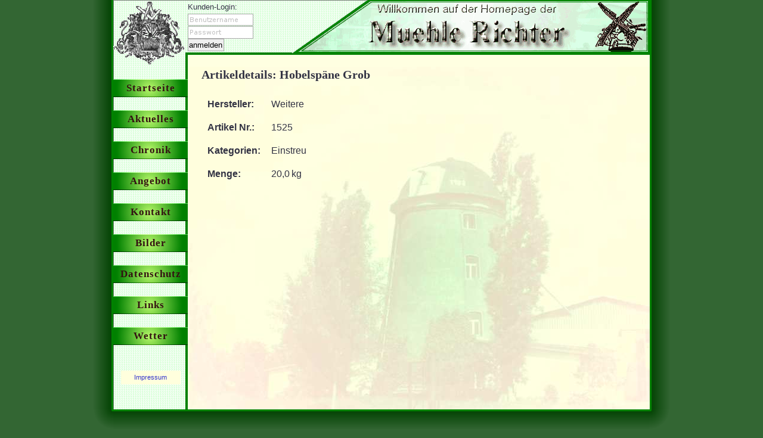

--- FILE ---
content_type: text/html; charset=utf-8
request_url: https://muehle-richter.de/products/1525/
body_size: 1829
content:
<!DOCTYPE html>
<!--[if lt IE 7]>      <html class="no-js lt-ie9 lt-ie8 lt-ie7"> <![endif]-->
<!--[if IE 7]>         <html class="no-js lt-ie9 lt-ie8"> <![endif]-->
<!--[if IE 8]>         <html class="no-js lt-ie9"> <![endif]-->
<!--[if gt IE 8]><!--> <html class="no-js"> <!--<![endif]-->

    <head>
<title>M&uuml;hle Richter Mockrehna - Futtermittel und Getreide</title>
        <meta charset="utf-8">
        <meta name="keywords" content="M&uuml;hle Richter, Holl&auml;nder, Sachsen, Turmwindm&uuml;hle, Windm&uuml;hle , Getreidem&uuml;hle, Muehle Richter, Muehle, M&uuml;hle, Richter, Mockrehna, Futtermittel, Getreide, Zuchtbedarf, Taubenfutter, Landhandel, Eilenburg, Torgau, Oschatz, Fischfutter, M&ouml;hren, Futterkartoffeln, Saatgut, Schrot">
        <meta name="description" content="Webauftritt der M&uuml;hle Richter in Mockrehna.">
        <meta name="expires" content="never">
        <meta name="publisher" content="Carsten Richter">
        <meta name="copyright" content="Muehle Richter">
        <meta name="robots" content="index,follow">
        <meta name="verify-v1" content="AsRUJc6Jhgp4Gw/NKMx2Np+ruO9gXO5rv7Z5o4p1RuA=" />
        <meta content=yes name=allow-search>
        <meta content="30 days" name=revisit-after>
        <meta content="deutsch, de" name=language>
        <meta content="M&uuml;hle Richter Mockrehna" name=searchtitle>
        <meta content=de name=content-language>
        <meta name="date" content="2008-08-30T08:49:37+01:00">
        <meta name="author" content="Carsten Richter">
        <meta http-equiv="X-UA-Compatible" content="IE=edge,chrome=1">
        <meta name="description" content="">
        <meta name="viewport" content="width=device-width, initial-scale=1">
        <link rel="stylesheet" href="/static/css/main.css">
        
    </head>
    <body bgcolor="#336633" leftmargin=0 topmargin=0 marginwidth=0 marginheight=0>
    <table width=970 border=0 cellpadding=0 cellspacing=0 align="center">
        <tr>
            <td rowspan="2" background="/static/img/index/border_l.gif" width=35></td>
            <td background="/static/img/index/wappen_back.gif" width=125 height=112 style="line-height:0;">
                <a href="/">
                    <img src="/static/img/wappen.gif" border=0 alt="Wappen der M&uuml;hle" width="120" height="108">
                </a>
            </td>
            <td background="/static/img/index/head_back.gif" width=775 height=112 valign="bottom">
                <img alt="M&uuml;hle Richter Mockrehna" src="/static/img/header.gif" style="float:right;">
                <span id="login_form">Kunden-Login:</span>
                
                    <form id="login_form" method="post" action="/login/">
                    <input type='hidden' name='csrfmiddlewaretoken' value='s32V3VGK62v1YMsS6pLp9L97Qb4Gm9E3Dc5T1rIusWdGB3CBHU5w7mYnl2GY6xHD' />
                        <input class="username" type="text" name="username" value="" size="12" />
                        <input class="password" type="password" name="password" value="" size="12" /><br />
                        <input type="submit" value="anmelden" />
                    </form>
                
            </td>
            <td rowspan="2" background="/static/img/index/border_r.gif" width=35></td>
        </tr>
        <tr>
            <td width=125 background="/static/img/index/navi_back.gif" valign="top" align="left"><br>
                <ul class="navi">
                <li><a href="/">Startseite</a></li>
                <li><a href="/news/">Aktuelles</a></li>
                <li><a href="/chronicle/">Chronik</a></li>
                <li><a href="/products/">Angebot</a></li>
                <li><a href="/contact/">Kontakt</a></li>
                <li><a href="/pictures/">Bilder</a></li>
                <li><a href="/privacy/">Datenschutz</a></li>
                <li><a href="/links/">Links</a></li>
                
                <li><a href="/weather/">Wetter</a></li>
                
                </ul>
                <br>
                <table width="100" border="0" cellpadding="5" cellspacing="0" align="center" bgcolor="#ffffdd">
                    
                    <tr>
                        <td align="center" class="small" style="font-family:sans-serif;">
                            <a href="/imprint/">Impressum</a>
                        </td>
                    </tr>
                </table>
                <br>
                <br>
            </td>
            <td width=775 background="/static/img/index/bg2.jpg" valing="top">
                <table class="content">
                    <tr>
                        <td valign="top">
                            <h1>
    Artikeldetails: Hobelspäne Grob
</h1>
                        </td>
                    </tr>
                    <tr>
                        <td valign="top" align="right">
                            
                        </td>
                    </tr>
                    <tr>
                        <td valign="top">
                            
                        </td>
                    </tr>
                    <tr>
                        <td valign="top" style="padding-bottom:15px;">
                            
<table class="product-details">
  <tr>
    <th>Hersteller:</th>
    <td>Weitere</td>
  </tr>
  <tr>
    <th>Artikel Nr.:</th>
    <td>1525</td>
  </tr>
  <tr>
    <th>Kategorien:</th>
    <td>
      Einstreu
      
      
    </td>
  </tr>
  <tr>
    <th>Menge:</th>
    <td>20,0&thinsp;kg</td>
  </tr>
  
    
</table>
    

                        </td>
                    </tr>
                </table>
            </td>
        </tr>
        <tr>
            <td background="/static/img/index/corner_l.gif" width="35" height="35"></td>
            <td colspan="2" background="/static/img/index/border_b.gif" height="35"></td>
            <td background="/static/img/index/corner_r.gif" width="35" height="35"></td>
        </tr>
        <tr>
            <td colspan="4" align="center" class="small">
                &copy; 2020 M&uuml;hle Richter
            </td>
        </tr>
    </table>
    </body>
</html>




--- FILE ---
content_type: text/css
request_url: https://muehle-richter.de/static/css/main.css
body_size: 2199
content:
/* GENERAL **********************************************************/
html
{
	overflow-y:scroll;
}


body
{
        scrollbar-DarkShadow-Color:#336633;
        scrollbar-Track-Color:#595;
        scrollbar-Face-Color:#338800;
        scrollbar-Shadow-Color:#020;
        scrollbar-Highlight-Color:#00aa00;
        scrollbar-3dLight-Color:#00AA00;
        scrollbar-Arrow-Color:#ff0;
        height:100%;
	margin:0;
	padding:0;
}

h1 {	font-size:15pt; margin:0 0 0.3em 0;}

h2 {    font-size:14pt; margin:0 0 0.3em 0; }

table { 
    font-family:'times new roman', serif;
    font-size:12pt;
    line-height:16pt;
    border:none;
}

th { 
    font-size:12pt;
    font-weight: bold; 
}

td { 
    color:#334;
    vertical-align: top;
}

a:link { text-decoration:none; color:#33c; }
a:active { text-decoration:none; color:#c00; }
a:visited { text-decoration:underline; color:#33c; }
a:hover {text-decoration:underline; color:#c33; }

.small { 
    font-size: 8pt;
    line-height:1.3em;
}
.small a{ 
    text-decoration:none;
}


.center { 
    display:table;
    text-align:center;
    margin-left: auto;
    margin-right: auto;
}

.left { 
    float:left;
}

.right { 
    float:right;
}

.title {
    color: #222;
    font-weight: bold;
    //background-color:#ddddee;
    border-width:1px 0px 1px 0px; 
    border-color:#cc0000; 
    line-height:1.5em;
    border-style:dotted; 
    padding:0px 0px;
    //background-image: url(images/title_bg.gif);
    //background-repeat: repeat;
    //background-position: left top;

}


/* CONTENT *********************************************************/

table.content {
    margin-left: auto;
    margin-right: auto;
    margin-top: 0;
    width:95%;
    border:0;
    
}


/* MAIN NAVIGATION***************************************************/

ul.navi {
    list-style-image:none;
    list-style-position:outside;
    list-style-type:none;
    margin:0 0 0 0;
    padding:0;
    text-align: center;
    width=121px;
}

ul.navi li {
    margin-bottom:22px;
    padding:0;
    width=121px;
}

ul.navi li a:link, ul.navi li a:active, ul.navi li a:visited {
    display:block;
    text-align:center; 
    font-family:'times new roman', serif;
    font-size:13pt;
    text-decoration:None;
    color: #311;
    font-weight:bold;
    letter-spacing:1px;
    line-height:30px;
    margin:0px;
    background: url(/static/img/navi/navi.png);
}

ul.navi li a:hover, ul.navi li a:focus, ul.navi li a:active  {
    text-decoration:None;
    color: #900;
    background: url(/static/img/navi/navi_hover.png);
}


/* GALLERY *******************************************************/

td.gallery {
    vertical-align:middle;
    width:150px;
    text-align: center;
}

td.gallery img{
    border:outset 2px #333;
}

/* MAIN LIST (SORT) **********************************************/

/*
th.cell {
    border-top:1px solid #616161;
    border-bottom:1px solid #333333;
}
*/

table.mainlist {
    margin-left: auto;
    margin-right: auto;
    width:100%;
}

th.cell {
    border-bottom: solid 1px gray;
}
th.cell a {
    text-align:center; 
    font-family:helvetica,sans-serif;
}

td.cell {
    font-size:11pt;
    padding:0 10px;
    font-family:helvetica,sans-serif;
}


th.cell a:link     {color:#113;}
th.cell a:visited  {color:#113;}
th.cell a:hover    {color:#913;}
th.cell a:active   {color:#913;}


th.cell a.active:link    {text-decoration:underline; color:#113;}
th.cell a.active:visited {text-decoration:underline; color:#113;}
th.cell a.active:hover   {text-decoration:underline; color:#913;}
th.cell a.active:active  {text-decoration:underline; color:#913;}


/* NEWS ***** **********************************************/

/*
th.cell {
    border-top:1px solid #616161;
    border-bottom:1px solid #333333;
}
*/

/*.container {    width:600px;    height:auto;    border:1px solid;}
.left {    width:200px;    height:100%;    background:red; float:left;}
.right {    height:100%;    width:auto;    background:blue; overflow:hidden;}*/

div.news{
    height:auto;
    /*vertical-align:top;*/
    /*clear:both;*/
    margin: 10px 0;
    padding:10px;
    /*display:inline-block;*/
    border-bottom:solid 1px darkgreen;
}

img.news {
    max-width:150px;
    height:auto;
}

div.newspic{
    width:150px;
    height:100%;
    float:left;
}

div.newscontent{
    height:100%;
    width:auto;
    overflow:hidden;
    padding-left:1em;
    margin:0;
}

div.newscontent span{
    font-family:helvetica, sans-serif;
    font-size:10pt;
    float:right;
}

div.newscontent h2{
    font-family:helvetica, sans-serif;
    font-size:13pt;
    font-weight:bold;
    border-bottom:dotted 1px darkred;
}

div.newscontent p{
    margin-top: 2em;
}


/* LINKS ***********************************************************/

/*
th.cell {
    border-top:1px solid #616161;
    border-bottom:1px solid #333333;
}
*/

/*.container {    width:600px;    height:auto;    border:1px solid;}
.left {    width:200px;    height:100%;    background:red; float:left;}
.right {    height:100%;    width:auto;    background:blue; overflow:hidden;}*/

ul.links li {
    
}

div.links{
    height:auto;
    /*vertical-align:top;*/
    /*clear:both;*/
    margin: 0 0;
    padding:10px;
    /*display:inline-block;*/
    float:left;
}

img.links {
    max-width:200px;
    height:auto;
}

div.linkspic{
    width:200px;
    height:100%;
    width:auto;
    overflow:hidden;
    text-decoration:none;
    padding-left:1em;
    margin:0;
}



/* MAIN FILTER ******************************************************/

ul.mainfilter {
    border-top:1px solid #616161;
    border-bottom:1px solid #333333;
    display:inline;
    float:left;
    list-style-image:none;
    list-style-position:outside;
    list-style-type:none;
    width=100%;
    margin:10px 0;
    padding:0 0;
    background:transparent url(/static/img/navi/filterbar1.png) repeat;
    /*background:#855;*/
    border-radius: 10px;
    overflow: hidden;
}

ul.mainfilter li {
    display:inline;
    margin:0 0;
    padding:0;
}

ul.mainfilter li a {
    /*border-left:1px solid #B3B3F7;
    border-right:1px solid #020141;*/
    text-decoration:None;
    float:left;
    text-align:center; 
    /*font-family:'times new roman', serif;*/
    font-family:helvetica,sans-serif;
    font-size:11pt;
    text-shadow: 0 1px 0 #b64;
    font-weight:normal;
    letter-spacing:1px;
    line-height:31px;
    margin:2px 0px;
    padding:0 10px;
    width:auto;
    min-width:30px;
}


ul.mainfilter li a:link     {color:#dd0;}
ul.mainfilter li a:visited  {color:#dd0;}
ul.mainfilter li a:hover    {color:#ff6;margin:4px 0px 0 0 ;}
ul.mainfilter li a:active   {color:#ff6;margin:4px 0px 0 0 ;}

ul.mainfilter li a.active:link   {color:#ff6;margin:4px 0px 0 0 ;}
ul.mainfilter li a.active:visited{color:#ff6;margin:4px 0px 0 0 ;}
ul.mainfilter li a.active:hover  {color:#ff6;margin:4px 0px 0 0 ;}
ul.mainfilter li a.active:active {color:#ff6;margin:4px 0px 0 0 ;}
/*
a.slide:visited  {font-weight: bold; color:#ffff00;}
a.slide:hover    {font-weight: bold; color:#00cc00;}
a.slide:active   {font-weight: bold; color:#00cc00;}
*/


/*A.sitemap { text-decoration:none; color:000000; }*/


/* INFO BOX ******************************************************/

a.infobox {
    /*border-bottom: 1px dashed #c30;*/
    text-decoration:none;
    position:relative;
}

a.infobox:hover {
    text-decoration:underline;
    /*cursor:help;
    color:#c30;
    background:white;*/
}

a.infobox span {
    visibility:hidden;
    position:absolute;
    font-size:11pt;
    left:-99em;
    bottom: 0ex;
    z-index: 5;
    padding:1em;
    min-width: 20em;
    text-decoration:none;
    border-radius: 10px;
    border:1px dotted darkred;
}

a.infobox:hover span, a.infobox:focus span, a.infobox:active span {
    visibility:visible;
    left:-23em;
    /*left:auto;*/
    /*right:-25em;*/
    z-index: 1;
    color:#333;
    background:#f1f1f1;
}

/* a.infobox span { display:none; }  a.infobox:hover span { display:block; } */ /* IE 5 */



/* PRODUCT DETAILS  ******************************************************/



/*
table.product-details {
    border: solid 1px black;
}
*/

table.product-details th, table.product-details td {
    font-family:helvetica, sans-serif;
    vertical-align:top;
    text-align:left;
    padding: 0.5em;
}

table.product-details p {
    margin: 0;
}


/* LOGIN FORM  ******************************************************/



#login_form   {
    font-family:helvetica, sans-serif;
    font-size: 10pt;
}

#login_form  input{
    font-family:helvetica, sans-serif;
    font-size: 10pt;
    padding: 1px;
    margin: 0;
    line-height:12pt;
    border: solid 1pt darkgray;
}

#login_form  input.username{
    background-image: url(/static/img/username.png);
    background-repeat: no-repeat;
}
#login_form  input.password{
    background-image: url(/static/img/password.png);
    background-repeat: no-repeat;
}
#login_form  input:hover{
    background-image: none;
}
#login_form  input:active{
    background-image: none;
}
#login_form  input:focus{
    background-image: none;
}

table.product-details p {
    margin: 0;
}

